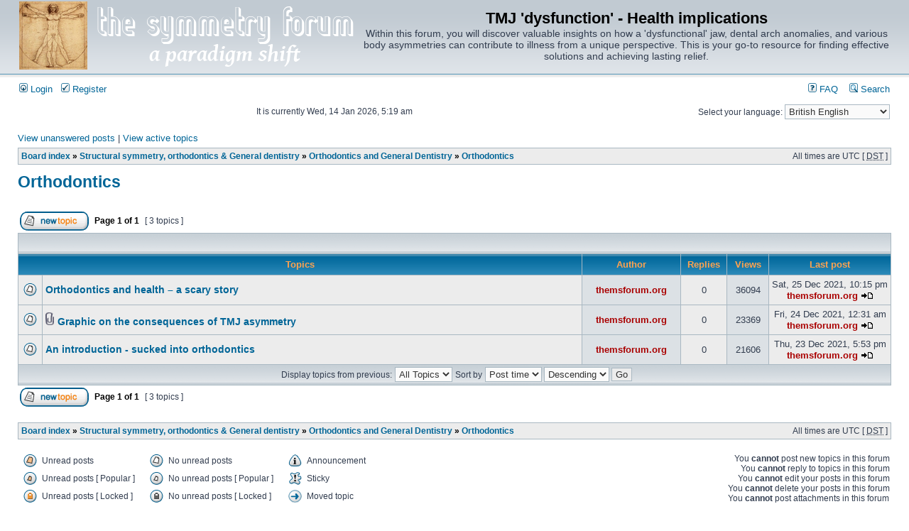

--- FILE ---
content_type: text/html; charset=UTF-8
request_url: https://thesymmetryforum.com/viewforum.php?f=160&sid=c8ddbd5e25149a4647e8b17502ec6f5c
body_size: 31671
content:
<!DOCTYPE html PUBLIC "-//W3C//DTD XHTML 1.0 Transitional//EN" "http://www.w3.org/TR/xhtml1/DTD/xhtml1-transitional.dtd">
<html xmlns="http://www.w3.org/1999/xhtml" dir="ltr" lang="en-gb" xml:lang="en-gb">
<head>

<meta http-equiv="content-type" content="text/html; charset=UTF-8" />
<meta http-equiv="content-language" content="en-gb" />
<meta http-equiv="content-style-type" content="text/css" />
<meta http-equiv="imagetoolbar" content="no" />
<meta name="resource-type" content="document" />
<meta name="distribution" content="global" />
<meta name="keywords" content="" />
<meta name="description" content="" />

<title>TMJ 'dysfunction' - Health implications &bull; View forum - Orthodontics</title>

<link rel="alternate" type="application/atom+xml" title="Feed - TMJ 'dysfunction' - Health implications" href="https://thesymmetryforum.com/feed.php" /><link rel="alternate" type="application/atom+xml" title="Feed - All forums" href="https://thesymmetryforum.com/feed.php?mode=forums" /><link rel="alternate" type="application/atom+xml" title="Feed - New Topics" href="https://thesymmetryforum.com/feed.php?mode=topics" /><link rel="alternate" type="application/atom+xml" title="Feed - Active Topics" href="https://thesymmetryforum.com/feed.php?mode=topics_active" /><link rel="alternate" type="application/atom+xml" title="Feed - Forum - Orthodontics" href="https://thesymmetryforum.com/feed.php?f=160" />

<link rel="stylesheet" href="./style.php?id=2&amp;lang=en&amp;sid=36e8c372cecc122563fe7741818ef50c" type="text/css" />

<!-- begin open links in new tab mod -->
<script type="text/javascript" src="styles/postlink.js"></script>
<!-- end open links in new tab mod -->
<script type="text/javascript">
// <![CDATA[


function popup(url, width, height, name)
{
	if (!name)
	{
		name = '_popup';
	}

	window.open(url.replace(/&amp;/g, '&'), name, 'height=' + height + ',resizable=yes,scrollbars=yes,width=' + width);
	return false;
}

function jumpto()
{
	var page = prompt('Enter the page number you wish to go to:', '1');
	var per_page = '';
	var base_url = '';

	if (page !== null && !isNaN(page) && page == Math.floor(page) && page > 0)
	{
		if (base_url.indexOf('?') == -1)
		{
			document.location.href = base_url + '?start=' + ((page - 1) * per_page);
		}
		else
		{
			document.location.href = base_url.replace(/&amp;/g, '&') + '&start=' + ((page - 1) * per_page);
		}
	}
}

/**
* Find a member
*/
function find_username(url)
{
	popup(url, 760, 570, '_usersearch');
	return false;
}

/**
* Mark/unmark checklist
* id = ID of parent container, name = name prefix, state = state [true/false]
*/
function marklist(id, name, state)
{
	var parent = document.getElementById(id);
	if (!parent)
	{
		eval('parent = document.' + id);
	}

	if (!parent)
	{
		return;
	}

	var rb = parent.getElementsByTagName('input');
	
	for (var r = 0; r < rb.length; r++)
	{
		if (rb[r].name.substr(0, name.length) == name)
		{
			rb[r].checked = state;
		}
	}
}



// ]]>
</script>
</head>
<body class="ltr">

<a name="top"></a>

<div id="wrapheader">

	<div id="logodesc">
		<table width="100%" cellspacing="0">
		<tr>
			<td><a href="./index.php?sid=36e8c372cecc122563fe7741818ef50c"><img src="./styles/subsilver2/imageset/_site/thesymmetryforum.com/logo96-wht.png" width="480" height="96" alt="" title="" /></a></td>
			<td width="100%" align="center"><h1>TMJ 'dysfunction' - Health implications</h1><span class="gen">Within this forum, you will discover valuable insights on how a 'dysfunctional' jaw, dental arch anomalies, and various body asymmetries can contribute to illness from a unique perspective. This is your go-to resource for finding effective solutions and achieving lasting relief.</span></td>
		</tr>
		</table>
	</div>

	<div id="menubar">
		<table width="100%" cellspacing="0">
		<tr>
			<td class="genmed">
				<a href="./ucp.php?mode=login&amp;sid=36e8c372cecc122563fe7741818ef50c"><img src="./styles/subsilver2/theme/images/icon_mini_login.gif" width="12" height="13" alt="*" /> Login</a>&nbsp; &nbsp;<a href="./ucp.php?mode=register&amp;sid=36e8c372cecc122563fe7741818ef50c"><img src="./styles/subsilver2/theme/images/icon_mini_register.gif" width="12" height="13" alt="*" /> Register</a>
					
			</td>
			<td class="genmed" align="right">
				<a href="./faq.php?sid=36e8c372cecc122563fe7741818ef50c"><img src="./styles/subsilver2/theme/images/icon_mini_faq.gif" width="12" height="13" alt="*" /> FAQ</a>
				&nbsp; &nbsp;<a href="./search.php?sid=36e8c372cecc122563fe7741818ef50c"><img src="./styles/subsilver2/theme/images/icon_mini_search.gif" width="12" height="13" alt="*" /> Search</a>
			</td>
		</tr>
		</table>
	</div>

	<div id="datebar">
		<table width="100%" cellspacing="0">
		<tr>
			<td class="gensmall"></td>
			<td class="gensmall" align="right">It is currently Wed, 14 Jan 2026, 5:19 am<br /></td>
			<!-- for the case this was outside the table: div style="margin-right:25px;" align="right" -->
			<td class="gensmall" align="right">
				<form id="nlang" method="post" action="./viewforum.php?f=160&amp;sid=36e8c372cecc122563fe7741818ef50c">
					<fieldset style="border:none;">
						<label for="nlang">Select your language:</label>
						<select onchange="this.form.submit();" name="nlang"><option value="en" selected="selected">British English</option><option value="cs">Čeština</option><option value="da">Dansk</option><option value="nl_x_formal">Nederlands (Formeel)</option><option value="fr">Français</option><option value="de_x_sie">Deutsch (Sie)</option><option value="he">עברית</option><option value="hu">Magyar</option><option value="it">Italiano</option><option value="ja">日本語</option><option value="pl">Polski</option><option value="pt">Português</option><option value="ru">Русский</option><option value="sk">Slovenčina</option><option value="es">Español (Usted)</option><option value="sv">Svenska</option><option value="ur">اردو</option></select>
						<noscript><div><input type="submit" value="Go" /></div></noscript>
					</fieldset>
				</form>
			</td>
			
		</tr>
		</table>
	</div>

</div>

<div id="wrapcentre">

	
	<p class="searchbar">
		<span style="float: left;"><a href="./search.php?search_id=unanswered&amp;sid=36e8c372cecc122563fe7741818ef50c">View unanswered posts</a> | <a href="./search.php?search_id=active_topics&amp;sid=36e8c372cecc122563fe7741818ef50c">View active topics</a></span>
		
	</p>
	

	<br style="clear: both;" />

	<table class="tablebg" width="100%" cellspacing="1" cellpadding="0" style="margin-top: 5px;">
	<tr>
		<td class="row1">
			<p class="breadcrumbs"><a href="./index.php?sid=36e8c372cecc122563fe7741818ef50c">Board index</a> &#187; <a href="./viewforum.php?f=169&amp;sid=36e8c372cecc122563fe7741818ef50c">Structural symmetry, orthodontics &amp; General dentistry</a> &#187; <a href="./viewforum.php?f=158&amp;sid=36e8c372cecc122563fe7741818ef50c">Orthodontics and General Dentistry</a> &#187; <a href="./viewforum.php?f=160&amp;sid=36e8c372cecc122563fe7741818ef50c">Orthodontics</a></p>
			<p class="datetime">All times are UTC [ <abbr title="Daylight Saving Time">DST</abbr> ]</p>
		</td>
	</tr>
	</table>

	<br />
	<div id="pageheader">
		<h2><a class="titles" href="./viewforum.php?f=160&amp;sid=36e8c372cecc122563fe7741818ef50c">Orthodontics</a></h2>

		
	</div>

	<br clear="all" /><br />


<div id="pagecontent">


		<table width="100%" cellspacing="1">
		<tr>
			
				<td align="left" valign="middle"><a href="./posting.php?mode=post&amp;f=160&amp;sid=36e8c372cecc122563fe7741818ef50c"><img src="./styles/subsilver2/imageset/en/button_topic_new.gif" alt="Post new topic" title="Post new topic" /></a></td>
			
				<td class="nav" valign="middle" nowrap="nowrap">&nbsp;Page <strong>1</strong> of <strong>1</strong><br /></td>
				<td class="gensmall" nowrap="nowrap">&nbsp;[ 3 topics ]&nbsp;</td>
				<td class="gensmall" width="100%" align="right" nowrap="nowrap"></td>
			
		</tr>
		</table>
	
		<table class="tablebg" width="100%" cellspacing="1">
		<tr>
			<td class="cat" colspan="6">
				<table width="100%" cellspacing="0">
				<tr class="nav">
					<td valign="middle">&nbsp;</td>
					<td align="right" valign="middle">&nbsp;</td>
				</tr>
				</table>
			</td>
		</tr>

		<tr>
			
				<th colspan="2">&nbsp;Topics&nbsp;</th>
			
			<th>&nbsp;Author&nbsp;</th>
			<th>&nbsp;Replies&nbsp;</th>
			<th>&nbsp;Views&nbsp;</th>
			<th>&nbsp;Last post&nbsp;</th>
		</tr>

		

			<tr>
				<td class="row1" width="25" align="center"><img src="./styles/subsilver2/imageset/topic_read.gif" width="19" height="18" alt="No unread posts" title="No unread posts" /></td>
				
				<td class="row1">
					
					 <a title="Posted: Sat, 25 Dec 2021, 10:15 pm" href="./viewtopic.php?f=160&amp;t=360&amp;sid=36e8c372cecc122563fe7741818ef50c" class="topictitle">Orthodontics and health – a scary story</a>
					
				</td>
				<td class="row2" width="130" align="center"><p class="topicauthor"><a href="./memberlist.php?mode=viewprofile&amp;u=2&amp;sid=36e8c372cecc122563fe7741818ef50c" style="color: #AA0000;" class="username-coloured">themsforum.org</a></p></td>
				<td class="row1" width="50" align="center"><p class="topicdetails">0</p></td>
				<td class="row2" width="50" align="center"><p class="topicdetails">36094</p></td>
				<td class="row1" width="140" align="center">
					<p class="topicdetails" style="white-space: nowrap;">Sat, 25 Dec 2021, 10:15 pm</p>
					<p class="topicdetails"><a href="./memberlist.php?mode=viewprofile&amp;u=2&amp;sid=36e8c372cecc122563fe7741818ef50c" style="color: #AA0000;" class="username-coloured">themsforum.org</a>
						<a href="./viewtopic.php?f=160&amp;t=360&amp;p=589&amp;sid=36e8c372cecc122563fe7741818ef50c#p589"><img src="./styles/subsilver2/imageset/icon_topic_latest.gif" width="18" height="9" alt="View the latest post" title="View the latest post" /></a>
					</p>
				</td>
			</tr>

		

			<tr>
				<td class="row1" width="25" align="center"><img src="./styles/subsilver2/imageset/topic_read.gif" width="19" height="18" alt="No unread posts" title="No unread posts" /></td>
				
				<td class="row1">
					
					<img src="./styles/subsilver2/imageset/icon_topic_attach.gif" width="14" height="18" alt="Attachment(s)" title="Attachment(s)" /> <a title="Posted: Fri, 24 Dec 2021, 12:31 am" href="./viewtopic.php?f=160&amp;t=359&amp;sid=36e8c372cecc122563fe7741818ef50c" class="topictitle">Graphic on the consequences of TMJ asymmetry</a>
					
				</td>
				<td class="row2" width="130" align="center"><p class="topicauthor"><a href="./memberlist.php?mode=viewprofile&amp;u=2&amp;sid=36e8c372cecc122563fe7741818ef50c" style="color: #AA0000;" class="username-coloured">themsforum.org</a></p></td>
				<td class="row1" width="50" align="center"><p class="topicdetails">0</p></td>
				<td class="row2" width="50" align="center"><p class="topicdetails">23369</p></td>
				<td class="row1" width="140" align="center">
					<p class="topicdetails" style="white-space: nowrap;">Fri, 24 Dec 2021, 12:31 am</p>
					<p class="topicdetails"><a href="./memberlist.php?mode=viewprofile&amp;u=2&amp;sid=36e8c372cecc122563fe7741818ef50c" style="color: #AA0000;" class="username-coloured">themsforum.org</a>
						<a href="./viewtopic.php?f=160&amp;t=359&amp;p=588&amp;sid=36e8c372cecc122563fe7741818ef50c#p588"><img src="./styles/subsilver2/imageset/icon_topic_latest.gif" width="18" height="9" alt="View the latest post" title="View the latest post" /></a>
					</p>
				</td>
			</tr>

		

			<tr>
				<td class="row1" width="25" align="center"><img src="./styles/subsilver2/imageset/topic_read.gif" width="19" height="18" alt="No unread posts" title="No unread posts" /></td>
				
				<td class="row1">
					
					 <a title="Posted: Thu, 23 Dec 2021, 5:53 pm" href="./viewtopic.php?f=160&amp;t=358&amp;sid=36e8c372cecc122563fe7741818ef50c" class="topictitle">An introduction - sucked into orthodontics</a>
					
				</td>
				<td class="row2" width="130" align="center"><p class="topicauthor"><a href="./memberlist.php?mode=viewprofile&amp;u=2&amp;sid=36e8c372cecc122563fe7741818ef50c" style="color: #AA0000;" class="username-coloured">themsforum.org</a></p></td>
				<td class="row1" width="50" align="center"><p class="topicdetails">0</p></td>
				<td class="row2" width="50" align="center"><p class="topicdetails">21606</p></td>
				<td class="row1" width="140" align="center">
					<p class="topicdetails" style="white-space: nowrap;">Thu, 23 Dec 2021, 5:53 pm</p>
					<p class="topicdetails"><a href="./memberlist.php?mode=viewprofile&amp;u=2&amp;sid=36e8c372cecc122563fe7741818ef50c" style="color: #AA0000;" class="username-coloured">themsforum.org</a>
						<a href="./viewtopic.php?f=160&amp;t=358&amp;p=587&amp;sid=36e8c372cecc122563fe7741818ef50c#p587"><img src="./styles/subsilver2/imageset/icon_topic_latest.gif" width="18" height="9" alt="View the latest post" title="View the latest post" /></a>
					</p>
				</td>
			</tr>

		
		<tr align="center">
			
				<td class="cat" colspan="6">
			
					<form method="post" action="./viewforum.php?f=160&amp;sid=36e8c372cecc122563fe7741818ef50c"><span class="gensmall">Display topics from previous:</span>&nbsp;<select name="st" id="st"><option value="0" selected="selected">All Topics</option><option value="1">1 day</option><option value="7">7 days</option><option value="14">2 weeks</option><option value="30">1 month</option><option value="90">3 months</option><option value="180">6 months</option><option value="365">1 year</option></select>&nbsp;<span class="gensmall">Sort by</span> <select name="sk" id="sk"><option value="a">Author</option><option value="t" selected="selected">Post time</option><option value="r">Replies</option><option value="s">Subject</option><option value="v">Views</option></select> <select name="sd" id="sd"><option value="a">Ascending</option><option value="d" selected="selected">Descending</option></select>&nbsp;<input class="btnlite" type="submit" name="sort" value="Go" /></form>
				</td>
		</tr>
		
		</table>
	
		<table width="100%" cellspacing="1">
		<tr>
			
				<td align="left" valign="middle"><a href="./posting.php?mode=post&amp;f=160&amp;sid=36e8c372cecc122563fe7741818ef50c"><img src="./styles/subsilver2/imageset/en/button_topic_new.gif" alt="Post new topic" title="Post new topic" /></a></td>
			
				<td class="nav" valign="middle" nowrap="nowrap">&nbsp;Page <strong>1</strong> of <strong>1</strong><br /></td>
				<td class="gensmall" nowrap="nowrap">&nbsp;[ 3 topics ]&nbsp;</td>
				<td class="gensmall" width="100%" align="right" nowrap="nowrap"></td>
			
		</tr>
		</table>
	

		<br clear="all" />
</div>

<table class="tablebg" width="100%" cellspacing="1" cellpadding="0" style="margin-top: 5px;">
	<tr>
		<td class="row1">
			<p class="breadcrumbs"><a href="./index.php?sid=36e8c372cecc122563fe7741818ef50c">Board index</a> &#187; <a href="./viewforum.php?f=169&amp;sid=36e8c372cecc122563fe7741818ef50c">Structural symmetry, orthodontics &amp; General dentistry</a> &#187; <a href="./viewforum.php?f=158&amp;sid=36e8c372cecc122563fe7741818ef50c">Orthodontics and General Dentistry</a> &#187; <a href="./viewforum.php?f=160&amp;sid=36e8c372cecc122563fe7741818ef50c">Orthodontics</a></p>
			<p class="datetime">All times are UTC [ <abbr title="Daylight Saving Time">DST</abbr> ]</p>
		</td>
	</tr>
	</table>
	<br clear="all" />

	<table width="100%" cellspacing="0">
	<tr>
		<td align="left" valign="top">
			<table cellspacing="3" cellpadding="0" border="0">
			<tr>
				<td width="20" style="text-align: center;"><img src="./styles/subsilver2/imageset/topic_unread.gif" width="19" height="18" alt="Unread posts" title="Unread posts" /></td>
				<td class="gensmall">Unread posts</td>
				<td>&nbsp;&nbsp;</td>
				<td width="20" style="text-align: center;"><img src="./styles/subsilver2/imageset/topic_read.gif" width="19" height="18" alt="No unread posts" title="No unread posts" /></td>
				<td class="gensmall">No unread posts</td>
				<td>&nbsp;&nbsp;</td>
				<td width="20" style="text-align: center;"><img src="./styles/subsilver2/imageset/announce_read.gif" width="19" height="18" alt="Announce" title="Announce" /></td>
				<td class="gensmall">Announcement</td>
			</tr>
			<tr>
				<td style="text-align: center;"><img src="./styles/subsilver2/imageset/topic_unread_hot.gif" width="19" height="18" alt="Unread posts [ Popular ]" title="Unread posts [ Popular ]" /></td>
				<td class="gensmall">Unread posts [ Popular ]</td>
				<td>&nbsp;&nbsp;</td>
				<td style="text-align: center;"><img src="./styles/subsilver2/imageset/topic_read_hot.gif" width="19" height="18" alt="No unread posts [ Popular ]" title="No unread posts [ Popular ]" /></td>
				<td class="gensmall">No unread posts [ Popular ]</td>
				<td>&nbsp;&nbsp;</td>
				<td style="text-align: center;"><img src="./styles/subsilver2/imageset/sticky_read.gif" width="19" height="18" alt="Sticky" title="Sticky" /></td>
				<td class="gensmall">Sticky</td>
			</tr>
			<tr>
				<td style="text-align: center;"><img src="./styles/subsilver2/imageset/topic_unread_locked.gif" width="19" height="18" alt="Unread posts [ Locked ]" title="Unread posts [ Locked ]" /></td>
				<td class="gensmall">Unread posts [ Locked ]</td>
				<td>&nbsp;&nbsp;</td>
				<td style="text-align: center;"><img src="./styles/subsilver2/imageset/topic_read_locked.gif" width="19" height="18" alt="No unread posts [ Locked ]" title="No unread posts [ Locked ]" /></td>
				<td class="gensmall">No unread posts [ Locked ]</td>
				<td>&nbsp;&nbsp;</td>
				<td style="text-align: center;"><img src="./styles/subsilver2/imageset/topic_moved.gif" width="19" height="18" alt="Moved topic" title="Moved topic" /></td>
				<td class="gensmall">Moved topic</td>
			</tr>
			</table>
		</td>
		<td align="right"><span class="gensmall">You <strong>cannot</strong> post new topics in this forum<br />You <strong>cannot</strong> reply to topics in this forum<br />You <strong>cannot</strong> edit your posts in this forum<br />You <strong>cannot</strong> delete your posts in this forum<br />You <strong>cannot</strong> post attachments in this forum<br /></span></td>
	</tr>
	</table>


<br clear="all" />

<table width="100%" cellspacing="0">
<tr>
	<td><form method="get" name="search" action="./search.php?sid=36e8c372cecc122563fe7741818ef50c"><span class="gensmall">Search for:</span> <input class="post" type="text" name="keywords" size="20" /> <input class="btnlite" type="submit" value="Go" /><input type="hidden" name="fid[0]" value="160" />
<input type="hidden" name="sid" value="36e8c372cecc122563fe7741818ef50c" />
</form></td>
	<td align="right">
	<form method="post" name="jumpbox" action="./viewforum.php?sid=36e8c372cecc122563fe7741818ef50c" onsubmit="if(document.jumpbox.f.value == -1){return false;}">

	<table cellspacing="0" cellpadding="0" border="0">
	<tr>
		<td nowrap="nowrap"><span class="gensmall">Jump to:</span>&nbsp;<select name="f" onchange="if(this.options[this.selectedIndex].value != -1){ document.forms['jumpbox'].submit() }">

		
			<option value="-1">Select a forum</option>
		<option value="-1">------------------</option>
			<option value="223">&quot;Eye poppers&quot; - The enemy within.</option>
		
			<option value="2">Forum insights into various issues of our times</option>
		
			<option value="136">&nbsp; &nbsp;About this forum</option>
		
			<option value="208">&nbsp; &nbsp;The concept of privatised medicine</option>
		
			<option value="209">&nbsp; &nbsp;Climate change - True or an utter hoax</option>
		
			<option value="213">&nbsp; &nbsp;Viruses and vaccines</option>
		
			<option value="219">&nbsp; &nbsp;Our foods interference with GMO and pesticides</option>
		
			<option value="214">&nbsp; &nbsp;5G Ionising radiation</option>
		
			<option value="218">&nbsp; &nbsp;“Our Brains Are SHRINKING At A Shocking Rate!!”</option>
		
			<option value="169">Structural symmetry, orthodontics &amp; General dentistry</option>
		
			<option value="158">&nbsp; &nbsp;Orthodontics and General Dentistry</option>
		
			<option value="160" selected="selected">&nbsp; &nbsp;&nbsp; &nbsp;Orthodontics</option>
		
			<option value="161">&nbsp; &nbsp;&nbsp; &nbsp;Causes of orthodontic abnormalities</option>
		
			<option value="173">&nbsp; &nbsp;&nbsp; &nbsp;The nasal connection</option>
		
			<option value="178">&nbsp; &nbsp;&nbsp; &nbsp;The nasopharynx</option>
		
			<option value="170">&nbsp; &nbsp;&nbsp; &nbsp;Understanding the basics</option>
		
			<option value="171">&nbsp; &nbsp;&nbsp; &nbsp;Hip asymmetry</option>
		
			<option value="172">&nbsp; &nbsp;&nbsp; &nbsp;Foot arch collapse and its implications</option>
		
			<option value="167">&nbsp; &nbsp;&nbsp; &nbsp;TMJ Dysfunction</option>
		
			<option value="163">&nbsp; &nbsp;&nbsp; &nbsp;Save Your Wisdom Teeth - The Risks of Dental Extractions</option>
		
			<option value="198">&nbsp; &nbsp;&nbsp; &nbsp;General dentistry</option>
		
			<option value="212">&nbsp; &nbsp;Illnesses caused by dental and jaw asymmetries</option>
		
			<option value="176">Breathing</option>
		
			<option value="122">&nbsp; &nbsp;Breathing - the in-depth connections to many illnesses and symptoms</option>
		
			<option value="124">&nbsp; &nbsp;&nbsp; &nbsp;Asthma</option>
		
			<option value="52">&nbsp; &nbsp;&nbsp; &nbsp;Sleep Apnoea</option>
		
			<option value="123">&nbsp; &nbsp;&nbsp; &nbsp;Stammering</option>
		
			<option value="125">&nbsp; &nbsp;&nbsp; &nbsp;Heart problems, night terrors, atrial fibrillation and other cardiac implications</option>
		
			<option value="145">&nbsp; &nbsp;&nbsp; &nbsp;Gastric reflux disease (GERD)</option>
		
			<option value="58">Atlas asymmetry</option>
		
			<option value="7">Multiple Sclerosis</option>
		
			<option value="155">&nbsp; &nbsp;Multiple Sclerosis</option>
		
			<option value="59">&nbsp; &nbsp;&nbsp; &nbsp;General discussion about MS</option>
		
			<option value="103">&nbsp; &nbsp;&nbsp; &nbsp;MS drug trial 'a fiasco' – and NHS paid for it</option>
		
			<option value="9">&nbsp; &nbsp;&nbsp; &nbsp;Is Temporo Mandibular Joint Dysfunction &amp; Skeletal Asymmetry causing ME/CFS and MS?</option>
		
			<option value="141">&nbsp; &nbsp;&nbsp; &nbsp;Obstructive sleep apnoea in MSers</option>
		
			<option value="79">&nbsp; &nbsp;&nbsp; &nbsp;L'hermitte's sign - a rapid resolution</option>
		
			<option value="216">&nbsp; &nbsp;&nbsp; &nbsp;Leg cramps</option>
		
			<option value="99">&nbsp; &nbsp;&nbsp; &nbsp;Ataxia</option>
		
			<option value="92">&nbsp; &nbsp;&nbsp; &nbsp;To avoid a diagnosis of MS seek out a Symmetry evaluation</option>
		
			<option value="44">&nbsp; &nbsp;&nbsp; &nbsp;The diagnosis of MS</option>
		
			<option value="53">&nbsp; &nbsp;&nbsp; &nbsp;Optic Neuritis &amp; Uveitis</option>
		
			<option value="23">&nbsp; &nbsp;&nbsp; &nbsp;CCSVI</option>
		
			<option value="74">&nbsp; &nbsp;&nbsp; &nbsp;&nbsp; &nbsp;Latest Research</option>
		
			<option value="91">&nbsp; &nbsp;&nbsp; &nbsp;&nbsp; &nbsp;Other issues surrounding CCSVI</option>
		
			<option value="215">&nbsp; &nbsp;&nbsp; &nbsp;Nutcracker Syndrome</option>
		
			<option value="24">&nbsp; &nbsp;&nbsp; &nbsp;Auto-immune disease</option>
		
			<option value="25">&nbsp; &nbsp;&nbsp; &nbsp;Inclined Bed Therapy</option>
		
			<option value="26">&nbsp; &nbsp;&nbsp; &nbsp;Stem Cell Therapy</option>
		
			<option value="80">&nbsp; &nbsp;&nbsp; &nbsp;The human and financial cost of MS</option>
		
			<option value="93">&nbsp; &nbsp;&nbsp; &nbsp;Postings from another Forum</option>
		
			<option value="151">&nbsp; &nbsp;&nbsp; &nbsp;Successful treatments</option>
		
			<option value="78">Trigeminal Neuralgia</option>
		
			<option value="65">Parkinson's Disease</option>
		
			<option value="11">Rheumatoid Arthritis (RA)</option>
		
			<option value="117">&nbsp; &nbsp;Polymyalgia  Rheumatica (PMR)</option>
		
			<option value="118">&nbsp; &nbsp;Rheumatoid arthritis and its relationship to gastric illness</option>
		
			<option value="121">&nbsp; &nbsp;Steroids and Rheumatoid Arthritis</option>
		
			<option value="13">Myalgic Encephalomyelitis/Chronic Fatigue Syndrome (ME/CFS) and Fibromyalgia</option>
		
			<option value="60">&nbsp; &nbsp;General Discussion about ME/CFS</option>
		
			<option value="56">&nbsp; &nbsp;Is ME/CFS caused by Temporo Mandibular Joint Dysfunction?</option>
		
			<option value="100">&nbsp; &nbsp;Treatment progress with TMJ and Skeletal Symmetry treatment</option>
		
			<option value="12">&nbsp; &nbsp;Fibromyalgia</option>
		
			<option value="14">Irritable Bowel Syndrome (IBS/IBD)</option>
		
			<option value="67">&nbsp; &nbsp;General Discussion about Bowel problems</option>
		
			<option value="54">&nbsp; &nbsp;IBS/IBD Diagnosis</option>
		
			<option value="40">&nbsp; &nbsp;Bloating, Constipation &amp; Diarrhoea</option>
		
			<option value="41">&nbsp; &nbsp;Crohn's disease</option>
		
			<option value="42">&nbsp; &nbsp;Ulcerative colitis</option>
		
			<option value="196">&nbsp; &nbsp;Circadian rhythms</option>
		
			<option value="15">Migraines/Headaches</option>
		
			<option value="131">Cerebellar issues</option>
		
			<option value="132">&nbsp; &nbsp;Some scientific articles on cerebellar issues</option>
		
			<option value="133">&nbsp; &nbsp;Autism, learning difficulties, dyslexia and OCD</option>
		
			<option value="134">&nbsp; &nbsp;Tremors</option>
		
			<option value="175">&nbsp; &nbsp;Speech effects</option>
		
			<option value="197">&nbsp; &nbsp;Tourettes &amp; Neck Tics</option>
		
			<option value="22">Psychological ill Health</option>
		
			<option value="177">&nbsp; &nbsp;Aspects of psychological ill-health</option>
		
			<option value="102">&nbsp; &nbsp;&nbsp; &nbsp;General Discussion on psychological ill health</option>
		
			<option value="46">&nbsp; &nbsp;&nbsp; &nbsp;Eating disorders</option>
		
			<option value="57">&nbsp; &nbsp;&nbsp; &nbsp;Depression</option>
		
			<option value="47">&nbsp; &nbsp;&nbsp; &nbsp;Obsessive Compulsive Disorder</option>
		
			<option value="48">&nbsp; &nbsp;&nbsp; &nbsp;Bi-polar disorder</option>
		
			<option value="49">&nbsp; &nbsp;&nbsp; &nbsp;Schizophrenia</option>
		
			<option value="51">&nbsp; &nbsp;&nbsp; &nbsp;Anxiety and Panic Attacks</option>
		
			<option value="18">Ear Problems</option>
		
			<option value="55">&nbsp; &nbsp;Hearing loss/Deafness/Tinnitus</option>
		
			<option value="20">&nbsp; &nbsp;Labyrinthitis</option>
		
			<option value="21">&nbsp; &nbsp;Ménière's disease</option>
		
			<option value="105">Eye Problems</option>
		
			<option value="106">&nbsp; &nbsp;Visual Snow</option>
		
			<option value="108">&nbsp; &nbsp;Pain behind eye</option>
		
			<option value="153">&nbsp; &nbsp;Conjunctivitis</option>
		
			<option value="210">&nbsp; &nbsp;Drug-resistant Pseudomonas aeruginosa causing eye loss and death</option>
		
			<option value="17">Neck and shoulder pains</option>
		
			<option value="16">Back and Hip pains</option>
		
			<option value="76">Infertility</option>
		
			<option value="205">The Covid nightmare</option>
		
			<option value="206">&nbsp; &nbsp;My first article</option>
		
			<option value="202">Heart disease</option>
		
			<option value="204">&nbsp; &nbsp;Heart drugs</option>
		
			<option value="192">&nbsp; &nbsp;Blood pressure and heart problems</option>
		
			<option value="126">Skin problems</option>
		
			<option value="127">&nbsp; &nbsp;Acne</option>
		
			<option value="128">&nbsp; &nbsp;Cold sores</option>
		
			<option value="129">&nbsp; &nbsp;Eczema</option>
		
			<option value="19">Other Symmetry related illnesses and conditions</option>
		
			<option value="142">&nbsp; &nbsp;Palatal Myoclonus</option>
		
			<option value="94">&nbsp; &nbsp;Alopecia Areata</option>
		
			<option value="190">&nbsp; &nbsp;Chronic sore throats</option>
		
			<option value="101">&nbsp; &nbsp;Carpal Tunnel Syndrome</option>
		
			<option value="87">&nbsp; &nbsp;Cystitis/Bladder infections/Thrush</option>
		
			<option value="85">&nbsp; &nbsp;Excessive Sweating - Hyperhidrosis</option>
		
			<option value="88">&nbsp; &nbsp;PMT/Menstruation/Amenorrhea</option>
		
			<option value="84">&nbsp; &nbsp;Raynaud's syndrome</option>
		
			<option value="98">&nbsp; &nbsp;Torticollis</option>
		
			<option value="104">&nbsp; &nbsp;Gout</option>
		
			<option value="220">An insight to cancer treatment</option>
		
			<option value="69">How do we avoid symmetry related illness from the outset and as the child grows</option>
		
			<option value="70">&nbsp; &nbsp;Health of the parents</option>
		
			<option value="72">&nbsp; &nbsp;The symmetry of the newborn  baby's head</option>
		
			<option value="96">&nbsp; &nbsp;The need to preserve teeth</option>
		
			<option value="217">Dietry issues</option>
		
			<option value="182">Treatment modalities</option>
		
			<option value="186">&nbsp; &nbsp;Myofunctional therapy</option>
		
			<option value="187">&nbsp; &nbsp;Removable appliances</option>
		
			<option value="188">&nbsp; &nbsp;Fixed appliances</option>
		
			<option value="189">&nbsp; &nbsp;Surgically assisted rapid palatal expansion</option>
		
			<option value="184">&nbsp; &nbsp;The MSE appliance</option>
		
			<option value="185">&nbsp; &nbsp;Endoscopically-Assisted Surgical Expansion</option>
		
			<option value="183">&nbsp; &nbsp;Bimaxillary surgical advancement</option>
		
			<option value="95">Important articles, books &amp; Videos - past and present</option>
		
			<option value="66">Other Interesting topics</option>
		
			<option value="146">&nbsp; &nbsp;Evidence Based Medicine (EBM)</option>
		
			<option value="147">&nbsp; &nbsp;Anita Moorjani</option>
		
			<option value="148">&nbsp; &nbsp;Simon and Jamie Amir</option>
		
			<option value="149">&nbsp; &nbsp;Some wisdom from George Carlin</option>
		
			<option value="77">Interesting books to read</option>
		
			<option value="137">Practitioner requirements to get onto this forum</option>
		
			<option value="138">&nbsp; &nbsp;Practitioner  requirements</option>
		
			<option value="139">&nbsp; &nbsp;Practitioner register by country</option>
		
			<option value="179">Questions  &amp; Answers</option>
		
			<option value="180">&nbsp; &nbsp;Q &amp; A</option>
		
			<option value="191">References</option>
		
			<option value="207">Blog</option>
		

		</select>&nbsp;<input class="btnlite" type="submit" value="Go" /></td>
	</tr>
	</table>

	</form>
</td>
</tr>
</table>

<table class="tablebg" width="100%" cellspacing="1" cellpadding="0" style="margin-bottom: 5px;">
      <tr>
	<td class="row1" align="left">
	  <a href="./page.php?p=rules&amp;sid=36e8c372cecc122563fe7741818ef50c">Rules of the Board</a> &bull; <a href="./memberlist.php?mode=leaders&amp;sid=36e8c372cecc122563fe7741818ef50c">The team</a> &bull; <a href="./ucp.php?mode=delete_cookies&amp;sid=36e8c372cecc122563fe7741818ef50c">Delete all board cookies</a>
	</td>
      </tr>
    </table>

	
   <table class="forumrules" width="100%" cellspacing="1">
    <tr>
         <td valign="top"><strong>Disclaimer: </strong></td><td>Please read our <a href="https://thesymmetryforum.com/page.php?p=disclaimer" class="postlink">Disclaimer of warranties and limitation of liability</a><br />Also see information on <a href="https://thesymmetryforum.com/page.php?p=intprop" class="postlink">Intellectual Property Rights</a><br />Before posting, please read our <a href="https://thesymmetryforum.com/page.php?p=rules" class="postlink">Board Rules</a></td>
    </tr>
   </table>
 

</div>

<div id="wrapfooter">
	
	<span class="copyright">Powered by <a href="http://www.phpbb.com/">phpBB</a>&reg; Forum Software &copy; phpBB Group
	</span>
</div>

</body>
</html>